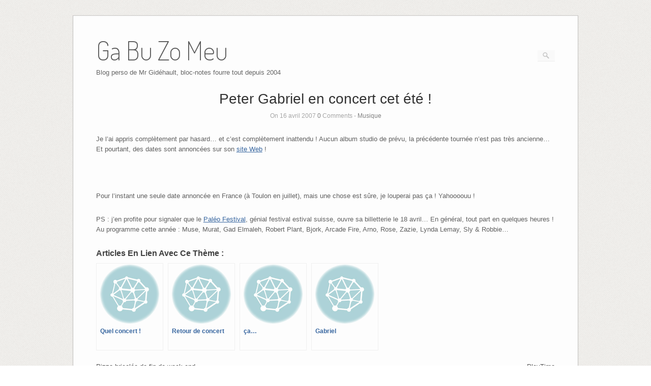

--- FILE ---
content_type: text/html; charset=UTF-8
request_url: https://jd.olek.fr/2007/04/peter-gabriel-en-concert-cet-ete/
body_size: 7541
content:
<!DOCTYPE html>
<html lang="fr-FR">
<head>
	<meta http-equiv="Content-Type" content="text/html; charset=UTF-8" />

	<title>Peter Gabriel en concert cet été ! | Ga Bu Zo Meu</title>
	
	<link rel="profile" href="https://gmpg.org/xfn/11" />
	<link rel="pingback" href="https://jd.olek.fr/xmlrpc.php" />

	<meta name='robots' content='max-image-preview:large' />
<link rel='dns-prefetch' href='//fonts.googleapis.com' />
<link rel="alternate" type="application/rss+xml" title="Ga Bu Zo Meu &raquo; Flux" href="https://jd.olek.fr/feed/" />
<link rel="alternate" type="application/rss+xml" title="Ga Bu Zo Meu &raquo; Flux des commentaires" href="https://jd.olek.fr/comments/feed/" />
<link rel="alternate" type="application/rss+xml" title="Ga Bu Zo Meu &raquo; Peter Gabriel en concert cet été ! Flux des commentaires" href="https://jd.olek.fr/2007/04/peter-gabriel-en-concert-cet-ete/feed/" />
		<!-- This site uses the Google Analytics by MonsterInsights plugin v8.11.0 - Using Analytics tracking - https://www.monsterinsights.com/ -->
		<!-- Remarque : MonsterInsights n’est actuellement pas configuré sur ce site. Le propriétaire doit authentifier son compte Google Analytics dans les réglages de MonsterInsights.  -->
					<!-- No UA code set -->
				<!-- / Google Analytics by MonsterInsights -->
		<script type="text/javascript">
window._wpemojiSettings = {"baseUrl":"https:\/\/s.w.org\/images\/core\/emoji\/14.0.0\/72x72\/","ext":".png","svgUrl":"https:\/\/s.w.org\/images\/core\/emoji\/14.0.0\/svg\/","svgExt":".svg","source":{"concatemoji":"https:\/\/jd.olek.fr\/wp-includes\/js\/wp-emoji-release.min.js?ver=3138028ca33b2318d6e1e204f4966ea0"}};
/*! This file is auto-generated */
!function(e,a,t){var n,r,o,i=a.createElement("canvas"),p=i.getContext&&i.getContext("2d");function s(e,t){var a=String.fromCharCode,e=(p.clearRect(0,0,i.width,i.height),p.fillText(a.apply(this,e),0,0),i.toDataURL());return p.clearRect(0,0,i.width,i.height),p.fillText(a.apply(this,t),0,0),e===i.toDataURL()}function c(e){var t=a.createElement("script");t.src=e,t.defer=t.type="text/javascript",a.getElementsByTagName("head")[0].appendChild(t)}for(o=Array("flag","emoji"),t.supports={everything:!0,everythingExceptFlag:!0},r=0;r<o.length;r++)t.supports[o[r]]=function(e){if(p&&p.fillText)switch(p.textBaseline="top",p.font="600 32px Arial",e){case"flag":return s([127987,65039,8205,9895,65039],[127987,65039,8203,9895,65039])?!1:!s([55356,56826,55356,56819],[55356,56826,8203,55356,56819])&&!s([55356,57332,56128,56423,56128,56418,56128,56421,56128,56430,56128,56423,56128,56447],[55356,57332,8203,56128,56423,8203,56128,56418,8203,56128,56421,8203,56128,56430,8203,56128,56423,8203,56128,56447]);case"emoji":return!s([129777,127995,8205,129778,127999],[129777,127995,8203,129778,127999])}return!1}(o[r]),t.supports.everything=t.supports.everything&&t.supports[o[r]],"flag"!==o[r]&&(t.supports.everythingExceptFlag=t.supports.everythingExceptFlag&&t.supports[o[r]]);t.supports.everythingExceptFlag=t.supports.everythingExceptFlag&&!t.supports.flag,t.DOMReady=!1,t.readyCallback=function(){t.DOMReady=!0},t.supports.everything||(n=function(){t.readyCallback()},a.addEventListener?(a.addEventListener("DOMContentLoaded",n,!1),e.addEventListener("load",n,!1)):(e.attachEvent("onload",n),a.attachEvent("onreadystatechange",function(){"complete"===a.readyState&&t.readyCallback()})),(e=t.source||{}).concatemoji?c(e.concatemoji):e.wpemoji&&e.twemoji&&(c(e.twemoji),c(e.wpemoji)))}(window,document,window._wpemojiSettings);
</script>
<style type="text/css">
img.wp-smiley,
img.emoji {
	display: inline !important;
	border: none !important;
	box-shadow: none !important;
	height: 1em !important;
	width: 1em !important;
	margin: 0 0.07em !important;
	vertical-align: -0.1em !important;
	background: none !important;
	padding: 0 !important;
}
</style>
	<link rel='stylesheet' id='sbi_styles-css' href='https://jd.olek.fr/wp-content/plugins/instagram-feed/css/sbi-styles.min.css?ver=6.1' type='text/css' media='all' />
<link rel='stylesheet' id='wp-block-library-css' href='https://jd.olek.fr/wp-includes/css/dist/block-library/style.min.css?ver=3138028ca33b2318d6e1e204f4966ea0' type='text/css' media='all' />
<link rel='stylesheet' id='classic-theme-styles-css' href='https://jd.olek.fr/wp-includes/css/classic-themes.min.css?ver=1' type='text/css' media='all' />
<style id='global-styles-inline-css' type='text/css'>
body{--wp--preset--color--black: #000000;--wp--preset--color--cyan-bluish-gray: #abb8c3;--wp--preset--color--white: #ffffff;--wp--preset--color--pale-pink: #f78da7;--wp--preset--color--vivid-red: #cf2e2e;--wp--preset--color--luminous-vivid-orange: #ff6900;--wp--preset--color--luminous-vivid-amber: #fcb900;--wp--preset--color--light-green-cyan: #7bdcb5;--wp--preset--color--vivid-green-cyan: #00d084;--wp--preset--color--pale-cyan-blue: #8ed1fc;--wp--preset--color--vivid-cyan-blue: #0693e3;--wp--preset--color--vivid-purple: #9b51e0;--wp--preset--gradient--vivid-cyan-blue-to-vivid-purple: linear-gradient(135deg,rgba(6,147,227,1) 0%,rgb(155,81,224) 100%);--wp--preset--gradient--light-green-cyan-to-vivid-green-cyan: linear-gradient(135deg,rgb(122,220,180) 0%,rgb(0,208,130) 100%);--wp--preset--gradient--luminous-vivid-amber-to-luminous-vivid-orange: linear-gradient(135deg,rgba(252,185,0,1) 0%,rgba(255,105,0,1) 100%);--wp--preset--gradient--luminous-vivid-orange-to-vivid-red: linear-gradient(135deg,rgba(255,105,0,1) 0%,rgb(207,46,46) 100%);--wp--preset--gradient--very-light-gray-to-cyan-bluish-gray: linear-gradient(135deg,rgb(238,238,238) 0%,rgb(169,184,195) 100%);--wp--preset--gradient--cool-to-warm-spectrum: linear-gradient(135deg,rgb(74,234,220) 0%,rgb(151,120,209) 20%,rgb(207,42,186) 40%,rgb(238,44,130) 60%,rgb(251,105,98) 80%,rgb(254,248,76) 100%);--wp--preset--gradient--blush-light-purple: linear-gradient(135deg,rgb(255,206,236) 0%,rgb(152,150,240) 100%);--wp--preset--gradient--blush-bordeaux: linear-gradient(135deg,rgb(254,205,165) 0%,rgb(254,45,45) 50%,rgb(107,0,62) 100%);--wp--preset--gradient--luminous-dusk: linear-gradient(135deg,rgb(255,203,112) 0%,rgb(199,81,192) 50%,rgb(65,88,208) 100%);--wp--preset--gradient--pale-ocean: linear-gradient(135deg,rgb(255,245,203) 0%,rgb(182,227,212) 50%,rgb(51,167,181) 100%);--wp--preset--gradient--electric-grass: linear-gradient(135deg,rgb(202,248,128) 0%,rgb(113,206,126) 100%);--wp--preset--gradient--midnight: linear-gradient(135deg,rgb(2,3,129) 0%,rgb(40,116,252) 100%);--wp--preset--duotone--dark-grayscale: url('#wp-duotone-dark-grayscale');--wp--preset--duotone--grayscale: url('#wp-duotone-grayscale');--wp--preset--duotone--purple-yellow: url('#wp-duotone-purple-yellow');--wp--preset--duotone--blue-red: url('#wp-duotone-blue-red');--wp--preset--duotone--midnight: url('#wp-duotone-midnight');--wp--preset--duotone--magenta-yellow: url('#wp-duotone-magenta-yellow');--wp--preset--duotone--purple-green: url('#wp-duotone-purple-green');--wp--preset--duotone--blue-orange: url('#wp-duotone-blue-orange');--wp--preset--font-size--small: 13px;--wp--preset--font-size--medium: 20px;--wp--preset--font-size--large: 36px;--wp--preset--font-size--x-large: 42px;--wp--preset--spacing--20: 0.44rem;--wp--preset--spacing--30: 0.67rem;--wp--preset--spacing--40: 1rem;--wp--preset--spacing--50: 1.5rem;--wp--preset--spacing--60: 2.25rem;--wp--preset--spacing--70: 3.38rem;--wp--preset--spacing--80: 5.06rem;}:where(.is-layout-flex){gap: 0.5em;}body .is-layout-flow > .alignleft{float: left;margin-inline-start: 0;margin-inline-end: 2em;}body .is-layout-flow > .alignright{float: right;margin-inline-start: 2em;margin-inline-end: 0;}body .is-layout-flow > .aligncenter{margin-left: auto !important;margin-right: auto !important;}body .is-layout-constrained > .alignleft{float: left;margin-inline-start: 0;margin-inline-end: 2em;}body .is-layout-constrained > .alignright{float: right;margin-inline-start: 2em;margin-inline-end: 0;}body .is-layout-constrained > .aligncenter{margin-left: auto !important;margin-right: auto !important;}body .is-layout-constrained > :where(:not(.alignleft):not(.alignright):not(.alignfull)){max-width: var(--wp--style--global--content-size);margin-left: auto !important;margin-right: auto !important;}body .is-layout-constrained > .alignwide{max-width: var(--wp--style--global--wide-size);}body .is-layout-flex{display: flex;}body .is-layout-flex{flex-wrap: wrap;align-items: center;}body .is-layout-flex > *{margin: 0;}:where(.wp-block-columns.is-layout-flex){gap: 2em;}.has-black-color{color: var(--wp--preset--color--black) !important;}.has-cyan-bluish-gray-color{color: var(--wp--preset--color--cyan-bluish-gray) !important;}.has-white-color{color: var(--wp--preset--color--white) !important;}.has-pale-pink-color{color: var(--wp--preset--color--pale-pink) !important;}.has-vivid-red-color{color: var(--wp--preset--color--vivid-red) !important;}.has-luminous-vivid-orange-color{color: var(--wp--preset--color--luminous-vivid-orange) !important;}.has-luminous-vivid-amber-color{color: var(--wp--preset--color--luminous-vivid-amber) !important;}.has-light-green-cyan-color{color: var(--wp--preset--color--light-green-cyan) !important;}.has-vivid-green-cyan-color{color: var(--wp--preset--color--vivid-green-cyan) !important;}.has-pale-cyan-blue-color{color: var(--wp--preset--color--pale-cyan-blue) !important;}.has-vivid-cyan-blue-color{color: var(--wp--preset--color--vivid-cyan-blue) !important;}.has-vivid-purple-color{color: var(--wp--preset--color--vivid-purple) !important;}.has-black-background-color{background-color: var(--wp--preset--color--black) !important;}.has-cyan-bluish-gray-background-color{background-color: var(--wp--preset--color--cyan-bluish-gray) !important;}.has-white-background-color{background-color: var(--wp--preset--color--white) !important;}.has-pale-pink-background-color{background-color: var(--wp--preset--color--pale-pink) !important;}.has-vivid-red-background-color{background-color: var(--wp--preset--color--vivid-red) !important;}.has-luminous-vivid-orange-background-color{background-color: var(--wp--preset--color--luminous-vivid-orange) !important;}.has-luminous-vivid-amber-background-color{background-color: var(--wp--preset--color--luminous-vivid-amber) !important;}.has-light-green-cyan-background-color{background-color: var(--wp--preset--color--light-green-cyan) !important;}.has-vivid-green-cyan-background-color{background-color: var(--wp--preset--color--vivid-green-cyan) !important;}.has-pale-cyan-blue-background-color{background-color: var(--wp--preset--color--pale-cyan-blue) !important;}.has-vivid-cyan-blue-background-color{background-color: var(--wp--preset--color--vivid-cyan-blue) !important;}.has-vivid-purple-background-color{background-color: var(--wp--preset--color--vivid-purple) !important;}.has-black-border-color{border-color: var(--wp--preset--color--black) !important;}.has-cyan-bluish-gray-border-color{border-color: var(--wp--preset--color--cyan-bluish-gray) !important;}.has-white-border-color{border-color: var(--wp--preset--color--white) !important;}.has-pale-pink-border-color{border-color: var(--wp--preset--color--pale-pink) !important;}.has-vivid-red-border-color{border-color: var(--wp--preset--color--vivid-red) !important;}.has-luminous-vivid-orange-border-color{border-color: var(--wp--preset--color--luminous-vivid-orange) !important;}.has-luminous-vivid-amber-border-color{border-color: var(--wp--preset--color--luminous-vivid-amber) !important;}.has-light-green-cyan-border-color{border-color: var(--wp--preset--color--light-green-cyan) !important;}.has-vivid-green-cyan-border-color{border-color: var(--wp--preset--color--vivid-green-cyan) !important;}.has-pale-cyan-blue-border-color{border-color: var(--wp--preset--color--pale-cyan-blue) !important;}.has-vivid-cyan-blue-border-color{border-color: var(--wp--preset--color--vivid-cyan-blue) !important;}.has-vivid-purple-border-color{border-color: var(--wp--preset--color--vivid-purple) !important;}.has-vivid-cyan-blue-to-vivid-purple-gradient-background{background: var(--wp--preset--gradient--vivid-cyan-blue-to-vivid-purple) !important;}.has-light-green-cyan-to-vivid-green-cyan-gradient-background{background: var(--wp--preset--gradient--light-green-cyan-to-vivid-green-cyan) !important;}.has-luminous-vivid-amber-to-luminous-vivid-orange-gradient-background{background: var(--wp--preset--gradient--luminous-vivid-amber-to-luminous-vivid-orange) !important;}.has-luminous-vivid-orange-to-vivid-red-gradient-background{background: var(--wp--preset--gradient--luminous-vivid-orange-to-vivid-red) !important;}.has-very-light-gray-to-cyan-bluish-gray-gradient-background{background: var(--wp--preset--gradient--very-light-gray-to-cyan-bluish-gray) !important;}.has-cool-to-warm-spectrum-gradient-background{background: var(--wp--preset--gradient--cool-to-warm-spectrum) !important;}.has-blush-light-purple-gradient-background{background: var(--wp--preset--gradient--blush-light-purple) !important;}.has-blush-bordeaux-gradient-background{background: var(--wp--preset--gradient--blush-bordeaux) !important;}.has-luminous-dusk-gradient-background{background: var(--wp--preset--gradient--luminous-dusk) !important;}.has-pale-ocean-gradient-background{background: var(--wp--preset--gradient--pale-ocean) !important;}.has-electric-grass-gradient-background{background: var(--wp--preset--gradient--electric-grass) !important;}.has-midnight-gradient-background{background: var(--wp--preset--gradient--midnight) !important;}.has-small-font-size{font-size: var(--wp--preset--font-size--small) !important;}.has-medium-font-size{font-size: var(--wp--preset--font-size--medium) !important;}.has-large-font-size{font-size: var(--wp--preset--font-size--large) !important;}.has-x-large-font-size{font-size: var(--wp--preset--font-size--x-large) !important;}
.wp-block-navigation a:where(:not(.wp-element-button)){color: inherit;}
:where(.wp-block-columns.is-layout-flex){gap: 2em;}
.wp-block-pullquote{font-size: 1.5em;line-height: 1.6;}
</style>
<link rel='stylesheet' id='origami-css' href='https://jd.olek.fr/wp-content/themes/origami/style.css?ver=1.6.2' type='text/css' media='all' />
<link rel='stylesheet' id='flexslider-css' href='https://jd.olek.fr/wp-content/themes/origami/css/flexslider.css?ver=2.0' type='text/css' media='all' />
<link rel='stylesheet' id='google-webfonts-css' href='https://fonts.googleapis.com/css?family=Terminal+Dosis%3A200%2C400&#038;ver=3138028ca33b2318d6e1e204f4966ea0' type='text/css' media='all' />
<link rel='stylesheet' id='yarpp-thumbnails-css' href='https://jd.olek.fr/wp-content/plugins/yet-another-related-posts-plugin/style/styles_thumbnails.css?ver=5.30.1' type='text/css' media='all' />
<style id='yarpp-thumbnails-inline-css' type='text/css'>
.yarpp-thumbnails-horizontal .yarpp-thumbnail {width: 130px;height: 170px;margin: 5px;margin-left: 0px;}.yarpp-thumbnail > img, .yarpp-thumbnail-default {width: 120px;height: 120px;margin: 5px;}.yarpp-thumbnails-horizontal .yarpp-thumbnail-title {margin: 7px;margin-top: 0px;width: 120px;}.yarpp-thumbnail-default > img {min-height: 120px;min-width: 120px;}
</style>
<script type='text/javascript' src='https://jd.olek.fr/wp-content/themes/origami/js/modernizr.min.js?ver=2.0.6' id='modernizr-js'></script>
<script type='text/javascript' src='https://jd.olek.fr/wp-includes/js/jquery/jquery.min.js?ver=3.6.1' id='jquery-core-js'></script>
<script type='text/javascript' src='https://jd.olek.fr/wp-includes/js/jquery/jquery-migrate.min.js?ver=3.3.2' id='jquery-migrate-js'></script>
<script type='text/javascript' src='https://jd.olek.fr/wp-content/themes/origami/js/jquery.fitvids.min.js?ver=1.0' id='fitvids-js'></script>
<script type='text/javascript' id='origami-js-extra'>
/* <![CDATA[ */
var origami = {"polyfills":"https:\/\/jd.olek.fr\/wp-content\/themes\/origami\/js\/polyfills"};
/* ]]> */
</script>
<script type='text/javascript' src='https://jd.olek.fr/wp-content/themes/origami/js/origami.min.js?ver=1.6.2' id='origami-js'></script>
<script type='text/javascript' src='https://jd.olek.fr/wp-content/themes/origami/js/jquery.flexslider.min.js?ver=2.1' id='flexslider-js'></script>
<link rel="https://api.w.org/" href="https://jd.olek.fr/wp-json/" /><link rel="alternate" type="application/json" href="https://jd.olek.fr/wp-json/wp/v2/posts/360" /><link rel="EditURI" type="application/rsd+xml" title="RSD" href="https://jd.olek.fr/xmlrpc.php?rsd" />
<link rel="wlwmanifest" type="application/wlwmanifest+xml" href="https://jd.olek.fr/wp-includes/wlwmanifest.xml" />

<link rel="canonical" href="https://jd.olek.fr/2007/04/peter-gabriel-en-concert-cet-ete/" />
<link rel='shortlink' href='https://jd.olek.fr/?p=360' />
<link rel="alternate" type="application/json+oembed" href="https://jd.olek.fr/wp-json/oembed/1.0/embed?url=https%3A%2F%2Fjd.olek.fr%2F2007%2F04%2Fpeter-gabriel-en-concert-cet-ete%2F" />
<link rel="alternate" type="text/xml+oembed" href="https://jd.olek.fr/wp-json/oembed/1.0/embed?url=https%3A%2F%2Fjd.olek.fr%2F2007%2F04%2Fpeter-gabriel-en-concert-cet-ete%2F&#038;format=xml" />
<meta name='viewport' content='width=device-width, initial-scale=1.0, user-scalable=0' /><meta http-equiv="X-UA-Compatible" content="IE=edge" /><style type="text/css" id="custom-background-css">
body.custom-background { background-image: url("https://jd.olek.fr/wp-content/themes/origami/images/bg.png"); background-position: left top; background-size: auto; background-repeat: repeat; background-attachment: scroll; }
</style>
		<style type="text/css" media="screen">
		#footer-widgets .widget { width: 50%; }
		@media screen and (max-width: 640px) {
			#footer-widgets .widget { width: auto; float: none; }
		}
	</style>
		<!--[if lt IE 9]>
	<script src="https://jd.olek.fr/wp-content/themes/origami/js/html5shiv.js" type="text/javascript"></script>
	<![endif]-->
	<!--[if (gte IE 6)&(lte IE 8)]>
	<script type="text/javascript" src="https://jd.olek.fr/wp-content/themes/origami/js/selectivizr.js"></script>
	<![endif]-->
	</head>

<body data-rsssl=1 class="post-template-default single single-post postid-360 single-format-standard custom-background">


<div class="container">

	
	<div id="page-container">

		
		<div id="logo" >
	<a href="https://jd.olek.fr/" title="Blog perso de Mr Gidéhault, bloc-notes fourre tout depuis 2004" class="logo-link">
					<h1 class="logo">Ga Bu Zo Meu</h1><br/>
			<h3 class="logo">Blog perso de Mr Gidéhault, bloc-notes fourre tout depuis 2004</h3>
			</a>
	<form role="search" method="get" id="searchform" class="searchform" action="https://jd.olek.fr/">
				<div>
					<label class="screen-reader-text" for="s">Rechercher :</label>
					<input type="text" value="" name="s" id="s" />
					<input type="submit" id="searchsubmit" value="Rechercher" />
				</div>
			</form></div>


		
		<nav id="menu" class="primary">
	<div id="main-menu" class="menu"></div>
</nav>
<div>			<div class="post-360 post type-post status-publish format-standard hentry category-musique">

			
							<h1 class="entry-title">
											Peter Gabriel en concert cet été !									</h1>
	
				<div class="post-info">
					On 16 avril 2007															<strong>0</strong> Comments	
										- <a href="https://jd.olek.fr/category/musique/" rel="category tag">Musique</a>									</div>
			
						<div class="content column-">
								
				<p>Je l&rsquo;ai appris complètement par hasard&#8230; et c&rsquo;est complètement inattendu&nbsp;! Aucun album studio de prévu, la précédente tournée n&rsquo;est pas très ancienne&#8230; Et pourtant, des dates sont annoncées sur son <a href="http://www.petergabriel.com/live/">site Web</a>&nbsp;!</p>
<p><img decoding="async" src="https://www.petergabriel.com/images_live/hamburg.jpg" alt="" /></p>
<p>Pour l&rsquo;instant une seule date annoncée en France (à Toulon en juillet), mais une chose est sûre, je louperai pas ça&nbsp;! Yahoooouu&nbsp;!</p>
<p>PS&nbsp;: j&rsquo;en profite pour signaler que le <a href="http://paleo.ch/live/paleo/home/index_home.php?&amp;lang=fr">Paléo Festival</a>, génial festival estival suisse, ouvre sa billetterie le 18 avril&#8230; En général, tout part en quelques heures&nbsp;! Au programme cette année&nbsp;: Muse, Murat, Gad Elmaleh, Robert Plant, Bjork, Arcade Fire, Arno, Rose, Zazie, Lynda Lemay, Sly &amp; Robbie&#8230;</p>
<div class='yarpp yarpp-related yarpp-related-website yarpp-template-thumbnails'>
<!-- YARPP Thumbnails -->
<h3>Articles en lien avec ce thème :</h3>
<div class="yarpp-thumbnails-horizontal">
<a class='yarpp-thumbnail' rel='norewrite' href='https://jd.olek.fr/2006/03/quel-concert/' title='Quel concert !'>
<span class="yarpp-thumbnail-default"><img src="https://jd.olek.fr/wp-content/plugins/yet-another-related-posts-plugin/images/default.png" alt="Default Thumbnail" data-pin-nopin="true" /></span><span class="yarpp-thumbnail-title">Quel concert !</span></a>
<a class='yarpp-thumbnail' rel='norewrite' href='https://jd.olek.fr/2006/07/retour-de-concert/' title='Retour de concert'>
<span class="yarpp-thumbnail-default"><img src="https://jd.olek.fr/wp-content/plugins/yet-another-related-posts-plugin/images/default.png" alt="Default Thumbnail" data-pin-nopin="true" /></span><span class="yarpp-thumbnail-title">Retour de concert</span></a>
<a class='yarpp-thumbnail' rel='norewrite' href='https://jd.olek.fr/2011/10/ca/' title='ça&#8230;'>
<span class="yarpp-thumbnail-default"><img src="https://jd.olek.fr/wp-content/plugins/yet-another-related-posts-plugin/images/default.png" alt="Default Thumbnail" data-pin-nopin="true" /></span><span class="yarpp-thumbnail-title">ça&#8230;</span></a>
<a class='yarpp-thumbnail' rel='norewrite' href='https://jd.olek.fr/2011/10/gabriel/' title='Gabriel'>
<span class="yarpp-thumbnail-default"><img src="https://jd.olek.fr/wp-content/plugins/yet-another-related-posts-plugin/images/default.png" alt="Default Thumbnail" data-pin-nopin="true" /></span><span class="yarpp-thumbnail-title">Gabriel</span></a>
</div>
</div>
				<div class="clear"></div>
			</div>
			
						
						
							<div class="post-navigation">
					<a href="https://jd.olek.fr/2007/04/playtime/" rel="next">PlayTime</a><a href="https://jd.olek.fr/2007/04/pizza-bricolee-de-fin-de-week-end/" rel="prev">Pizza bricolée de fin de week-end</a>					<div class="clear"></div>
				</div>
						
			
	<a name="comments"></a>
	<div id="comments" class="section">
			
			<div id="respond" class="comment-respond">
		<h3 id="reply-title" class="comment-reply-title">Laisser un commentaire <small><a rel="nofollow" id="cancel-comment-reply-link" href="/2007/04/peter-gabriel-en-concert-cet-ete/#respond" style="display:none;">Annuler la réponse</a></small></h3><form action="https://jd.olek.fr/wp-comments-post.php" method="post" id="commentform" class="comment-form"><p class="comment-notes"><span id="email-notes">Votre adresse e-mail ne sera pas publiée.</span> <span class="required-field-message">Les champs obligatoires sont indiqués avec <span class="required">*</span></span></p><textarea id="comment" name="comment" cols="45" rows="8" aria-required="true"></textarea><input name="author" type="text" placeholder="Name" value="" />
<input name="email" type="text" placeholder="Email" value="" />
<input name="url" type="text" placeholder="Website" value="" />
<p class="comment-form-cookies-consent"><input id="wp-comment-cookies-consent" name="wp-comment-cookies-consent" type="checkbox" value="yes" /> <label for="wp-comment-cookies-consent">Enregistrer mon nom, mon e-mail et mon site dans le navigateur pour mon prochain commentaire.</label></p>
<p class="form-submit"><input name="submit" type="submit" id="submit" class="submit" value="Laisser un commentaire" /> <input type='hidden' name='comment_post_ID' value='360' id='comment_post_ID' />
<input type='hidden' name='comment_parent' id='comment_parent' value='0' />
</p><p style="display: none;"><input type="hidden" id="akismet_comment_nonce" name="akismet_comment_nonce" value="4061042916" /></p><p style="display: none !important;"><label>&#916;<textarea name="ak_hp_textarea" cols="45" rows="8" maxlength="100"></textarea></label><input type="hidden" id="ak_js_1" name="ak_js" value="172"/><script>document.getElementById( "ak_js_1" ).setAttribute( "value", ( new Date() ).getTime() );</script></p></form>	</div><!-- #respond -->
		</div>


		</div>
	</div>

<div id="posts-nav">
	</div>

		


		
			
			<div id="footer-widgets">
	<div id="footer-widgets-wrapper">
		<div id="text-3" class="cell widget widget_text"><h2 class="widgettitle">Sur Instagram&#8230;</h2>
			<div class="textwidget">
<div id="sb_instagram"  class="sbi sbi_mob_col_1 sbi_tab_col_2 sbi_col_4 sbi_width_resp" style="padding-bottom: 10px;width: 100%;" data-feedid="sbi_#20"  data-res="auto" data-cols="4" data-colsmobile="1" data-colstablet="2" data-num="20" data-nummobile="" data-shortcode-atts="{&quot;cachetime&quot;:30}"  data-postid="360" data-locatornonce="c090cbb424" data-sbi-flags="favorLocal">
	
    <div id="sbi_images"  style="padding: 5px;">
		    </div>

	<div id="sbi_load" >

	
	
</div>

	    <span class="sbi_resized_image_data" data-feed-id="sbi_#20" data-resized="[]">
	</span>
	</div>

</div>
		</div><div id="categories-2" class="cell widget widget_categories"><h2 class="widgettitle">Catégories</h2>

			<ul>
					<li class="cat-item cat-item-30"><a href="https://jd.olek.fr/category/maviecom/">3615 mavie.com</a> (94)
</li>
	<li class="cat-item cat-item-17"><a href="https://jd.olek.fr/category/actus/">Actus</a> (65)
</li>
	<li class="cat-item cat-item-23"><a href="https://jd.olek.fr/category/apple/">Apple</a> (17)
</li>
	<li class="cat-item cat-item-11"><a href="https://jd.olek.fr/category/bonjour-ted/">Bonjour Ted</a> (29)
</li>
	<li class="cat-item cat-item-19"><a href="https://jd.olek.fr/category/boulot/">Boulot</a> (43)
</li>
	<li class="cat-item cat-item-25"><a href="https://jd.olek.fr/category/chaines/">Chaines</a> (9)
</li>
	<li class="cat-item cat-item-35"><a href="https://jd.olek.fr/category/chroniques/">Chroniques</a> (3)
</li>
	<li class="cat-item cat-item-26"><a href="https://jd.olek.fr/category/cine/">Ciné</a> (30)
</li>
	<li class="cat-item cat-item-27"><a href="https://jd.olek.fr/category/citations/">Citations</a> (16)
</li>
	<li class="cat-item cat-item-31"><a href="https://jd.olek.fr/category/cuisine/">Cuisine</a> (9)
</li>
	<li class="cat-item cat-item-32"><a href="https://jd.olek.fr/category/ecriture-therapeutique/">Ecriture thérapeutique</a> (49)
</li>
	<li class="cat-item cat-item-16"><a href="https://jd.olek.fr/category/friends/">Friends</a> (9)
</li>
	<li class="cat-item cat-item-13"><a href="https://jd.olek.fr/category/general/">General</a> (60)
</li>
	<li class="cat-item cat-item-21"><a href="https://jd.olek.fr/category/je-me-souviens/">Je me souviens&#8230;</a> (8)
</li>
	<li class="cat-item cat-item-22"><a href="https://jd.olek.fr/category/livres/">Livres</a> (10)
</li>
	<li class="cat-item cat-item-15"><a href="https://jd.olek.fr/category/morveux/">Morveux</a> (12)
</li>
	<li class="cat-item cat-item-24"><a href="https://jd.olek.fr/category/musique/">Musique</a> (130)
</li>
	<li class="cat-item cat-item-1"><a href="https://jd.olek.fr/category/non-classe/">Non classé</a> (1)
</li>
	<li class="cat-item cat-item-34"><a href="https://jd.olek.fr/category/nouvelles/">Nouvelles</a> (2)
</li>
	<li class="cat-item cat-item-18"><a href="https://jd.olek.fr/category/poilus/">Poilus</a> (9)
</li>
	<li class="cat-item cat-item-29"><a href="https://jd.olek.fr/category/politique/">Politique</a> (23)
</li>
	<li class="cat-item cat-item-28"><a href="https://jd.olek.fr/category/spam-hunter/">Spam hunter</a> (28)
</li>
	<li class="cat-item cat-item-20"><a href="https://jd.olek.fr/category/web/">Web</a> (71)
</li>
			</ul>

			</div>		<div class="clear"></div>
	</div>
</div>
			
		
		
	</div>

	
	
	<div id="footer">
			<div class="copyright">(c) M. Gidéhault pour Ga Bu Zo Meu</div>
	
	<div class="designed">Theme By <a href="http://siteorigin.com">SiteOrigin</a></div>	<div class="clear"></div>
</div>
	
</div>

<!-- Instagram Feed JS -->
<script type="text/javascript">
var sbiajaxurl = "https://jd.olek.fr/wp-admin/admin-ajax.php";
</script>
<link rel='stylesheet' id='yarppRelatedCss-css' href='https://jd.olek.fr/wp-content/plugins/yet-another-related-posts-plugin/style/related.css?ver=5.30.1' type='text/css' media='all' />
<script type='text/javascript' src='https://jd.olek.fr/wp-includes/js/comment-reply.min.js?ver=3138028ca33b2318d6e1e204f4966ea0' id='comment-reply-js'></script>
<script defer type='text/javascript' src='https://jd.olek.fr/wp-content/plugins/akismet/_inc/akismet-frontend.js?ver=1694482783' id='akismet-frontend-js'></script>
<script type='text/javascript' id='sbi_scripts-js-extra'>
/* <![CDATA[ */
var sb_instagram_js_options = {"font_method":"svg","resized_url":"https:\/\/jd.olek.fr\/wp-content\/uploads\/sb-instagram-feed-images\/","placeholder":"https:\/\/jd.olek.fr\/wp-content\/plugins\/instagram-feed\/img\/placeholder.png","ajax_url":"https:\/\/jd.olek.fr\/wp-admin\/admin-ajax.php"};
/* ]]> */
</script>
<script type='text/javascript' src='https://jd.olek.fr/wp-content/plugins/instagram-feed/js/sbi-scripts.min.js?ver=6.1' id='sbi_scripts-js'></script>
</body>
</html>